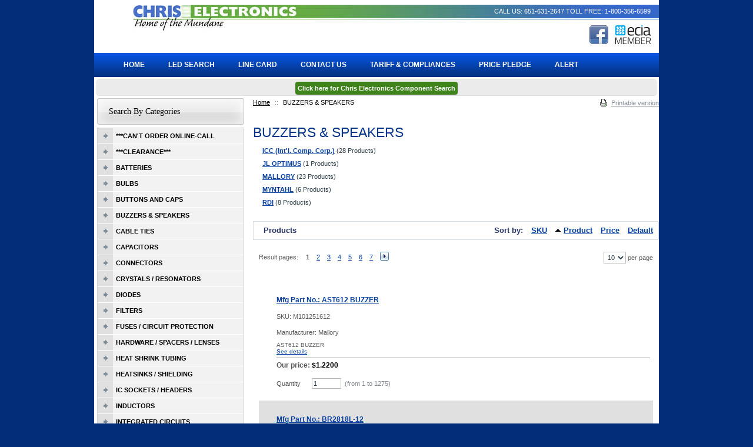

--- FILE ---
content_type: text/html; charset=iso-8859-1
request_url: https://store.chriselectronics.com/home.php?cat=428
body_size: 47382
content:
<?xml version="1.0" encoding="iso-8859-1"?>
<!DOCTYPE html PUBLIC "-//W3C//DTD XHTML 1.0 Transitional//EN" "http://www.w3.org/TR/xhtml1/DTD/xhtml1-transitional.dtd">

<html xmlns="http://www.w3.org/1999/xhtml">
<head>
  <title>Chris Electronics Distributors, Inc. :: BUZZERS &amp; SPEAKERS</title>
  <meta http-equiv="Content-Type" content="text/html; charset=iso-8859-1" />
  <meta http-equiv="X-UA-Compatible" content="IE=8" />
  <meta http-equiv="Content-Script-Type" content="text/javascript" />
  <meta http-equiv="Content-Style-Type" content="text/css" />
  <meta http-equiv="Content-Language" content="en" />
  
  



  

















  
















  






                    
                                
                                
                                
                                
                                
                                
                                
                                
                                
                                
                                
                                            
                                            
                                
                                
            

  
  
  <link rel="canonical" href="https://store.chriselectronics.com/home.php?cat=428&amp;page=1" />
<link rel="stylesheet" type="text/css" href="https://store.chriselectronics.com/var/cache/_ce9524c66db8debf910bd46d7fa98e0a.css" />
<script type="text/javascript" src="https://store.chriselectronics.com/var/cache/_a92f13ecc1ceda153a7d3b00c8da3804.js"></script></head>
<body>
<div id="page-container">
  <div id="page-container2">
    <div id="content-container">
      <div id="content-container2">

        <div id="center">
  <div id="center-main">
<!-- central space -->

    
                        


    <div class="menu-dialog menu-minicart empty">
  <div class="title-bar ">
    <img class="icon ajax-minicart-icon" src="/skin/common_files/images/spacer.gif" alt="" /><h2><span class="minicart">
<span class="empty"><strong>Cart is empty</strong></span>
</span></h2>
  </div>
  <div class="content">
    
<div class="cart-checkout-links">
</div>
  
  
  

  </div>
</div>                <table width="100%" cellpadding="0" cellspacing="0">
<tr>
  <td valign="top" align="left">
  <div id="location">
                        <a href="home.php" class="bread-crumb">Home</a>
                          <span>::</span>
                                <font class="bread-crumb last-bread-crumb">BUZZERS &amp; SPEAKERS</font>
                        </div>
  </td>
  <td width="130" valign="top" align="right">
    <div class="printable-bar">
    <a href="https://store.chriselectronics.com/home.php?printable=Y&amp;cat=428">Printable version</a>
  </div>
  </td>
</tr>
</table>
      
                            
      
      
      
            
                                     

<h1>BUZZERS &amp; SPEAKERS</h1>


  <img class="subcategory-image" src="/default_icon.gif" alt="BUZZERS &amp; SPEAKERS" />
  
  <div style="margin-left: 15px;">
    
          <table cellspacing="0" summary="Subcategories">

  <tr>
    <td>
      <ul class="subcategories">

                  <li class="highlight first">
            <a href="home.php?cat=429">ICC (Int&#039;l. Comp. Corp.)</a>
                                          (28 Products)
                                    </li>
                  <li>
            <a href="home.php?cat=550">JL OPTIMUS</a>
                                          (1 Products)
                                    </li>
                  <li class="highlight">
            <a href="home.php?cat=463">MALLORY</a>
                                          (23 Products)
                                    </li>
                  <li>
            <a href="home.php?cat=475">MYNTAHL</a>
                                          (6 Products)
                                    </li>
                  <li class="highlight last">
            <a href="home.php?cat=499">RDI</a>
                                          (8 Products)
                                    </li>
        
      </ul>
    </td>
  </tr>

</table>      </div>
  <div class="clearing"></div>




    <div class="dialog products-dialog dialog-category-products-list list-dialog">
      <div class="title">
      <h2>Products</h2>
              <div class="sort-box">
                      
  
        
  <div class="search-sort-bar no-print">
    <strong class="search-sort-title">Sort by:</strong>

    
      <span class="search-sort-cell">
                  <a href="home.php?cat=428&amp;&amp;sort=productcode&amp;sort_direction=0" title="Sort by: SKU" class="search-sort-link">SKU</a>
              </span>

    
      <span class="search-sort-cell">
                  <a href="home.php?cat=428&amp;&amp;sort=title&amp;sort_direction=1" title="Sort by: Product" class="search-sort-link up-direction">Product</a>
              </span>

    
      <span class="search-sort-cell">
                  <a href="home.php?cat=428&amp;&amp;sort=price&amp;sort_direction=0" title="Sort by: Price" class="search-sort-link">Price</a>
              </span>

    
      <span class="search-sort-cell">
                  <a href="home.php?cat=428&amp;&amp;sort=orderby&amp;sort_direction=0" title="Sort by: Default" class="search-sort-link">Default</a>
              </span>

    
  </div>

                  </div>
          </div>
    <div class="content">
    <ul class="simple-list-left width-100">
<li class="item-left">

  <div class="nav-pages">
    <!-- max_pages: 10 -->
    <span class="nav-pages-title">Result pages:</span>

    <span class="current-page right-delimiter" title="Current page: #1">1</span><a class="nav-page right-delimiter" href="home.php?cat=428&amp;sort=title&amp;sort_direction=0&amp;page=2" title="Page #2">2</a><a class="nav-page right-delimiter" href="home.php?cat=428&amp;sort=title&amp;sort_direction=0&amp;page=3" title="Page #3">3</a><a class="nav-page right-delimiter" href="home.php?cat=428&amp;sort=title&amp;sort_direction=0&amp;page=4" title="Page #4">4</a><a class="nav-page right-delimiter" href="home.php?cat=428&amp;sort=title&amp;sort_direction=0&amp;page=5" title="Page #5">5</a><a class="nav-page right-delimiter" href="home.php?cat=428&amp;sort=title&amp;sort_direction=0&amp;page=6" title="Page #6">6</a><a class="nav-page right-delimiter" href="home.php?cat=428&amp;sort=title&amp;sort_direction=0&amp;page=7" title="Page #7">7</a><a class="right-arrow" href="home.php?cat=428&amp;sort=title&amp;sort_direction=0&amp;page=2"><img src="/skin/common_files/images/spacer.gif" alt="Next page" /></a>

  </div>
</li>
<li class="item-right">
<span class="per-page-selector"><select onchange="javascript:window.location='https://store.chriselectronics.com/home.php?cat=428&amp;sort=title&amp;sort_direction=0&amp;objects_per_page=' + this.value;"><option value="" selected="selected"></option><option value="5">5</option><option value="10" selected="selected">10</option><option value="15">15</option><option value="20">20</option><option value="25">25</option><option value="30">30</option><option value="35">35</option><option value="40">40</option><option value="45">45</option><option value="50">50</option></select>&nbsp;per page</span></li>
</ul>
<div class="clearing"></div>
	    
      

  
  
  
    <div class="products products-list">
  
<script type="text/javascript">
//<![CDATA[
products_data[29404] = {};
//]]>
</script>

                    
    <div class="first item">
            <div class="image">
                                        </div>
	        <div class="details">

				<div class="sku">
									<a href="product.php?productid=29404&amp;cat=428&amp;page=1" class="product-title">Mfg Part No.: AST612 BUZZER</a>
																																</div>
		
                  <div class="sku">SKU: <span class="sku-value">M101251612</span></div>
        		
					<div class="sku">Manufacturer: Mallory</div>
				

		<div class="descr">AST612 BUZZER<br />
        <a href="product.php?productid=29404&amp;cat=428&amp;page=1" class="see-details">See details</a>
		</div>

                        <hr />
                                      
              
                <div class="price-row">
                                  <span class="price">Our price:</span> <span class="price-value"><span class="currency">$1.2200</span></span>
                  <span class="market-price"></span>
                                  </div>

                
									
<div id="wl-prices" style="display: none;">

    
  <table cellspacing="1" summary="Wholesale prices">

    <tr class="head-row">
      <th>Quantity</th>
      <th>Price</th>
    </tr>

    
  </table>

  <div style="display: none;">
    <strong>*Note:</strong>
  </div>

</div>				
                
              
              
            
                    
                                           <div class="buy-now">

<script type="text/javascript">
//<![CDATA[
products_data[29404].quantity = 1275;
products_data[29404].min_quantity = 1;
products_data[29404].order_units = 1;
//]]>
</script>

    
    <form name="orderform_29404_1769727243_" method="post" action="cart.php" onsubmit="javascript: return check_quantity(29404, '');">
      <input type="hidden" name="mode" value="add" />
      <input type="hidden" name="productid" value="29404" />
      <input type="hidden" name="cat" value="428" />
      <input type="hidden" name="page" value="" />
      <input type="hidden" name="is_featured_product" value="" />

      
  
  
    
      
        <div class="quantity">
          <span class="quantity-title">Quantity</span>

                      
            
              <input type="text" id="product_avail_29404" name="amount" maxlength="11" size="6" onchange="javascript: return check_quantity(29404, '');" value="1"/>

                            <span class="quantity-text">(from 1 to <span class="product-quantity-number">1275</span>)</span>
               
            
          
        </div>

      
    
    
      
        <div class="buttons-row">
          
  
    


  <button class="button main-button add-to-cart-button" type="submit" title="Buy Now">
  <span class="button-right"><span class="button-left">Buy Now</span></span>
  </button>

                  </div>
        <div class="clearing"></div>

      
    
    
  
      </form>
       </div>
                                              
      </div>

      <div class="clearing"></div>
    </div>

  
<script type="text/javascript">
//<![CDATA[
products_data[24177] = {};
//]]>
</script>

                    
    <div class="highlight item" style='background-color: #e0e0e0 !important;'>
            <div class="image">
                                        </div>
	        <div class="details">

				<div class="sku">
									<a href="product.php?productid=24177&amp;cat=428&amp;page=1" class="product-title">Mfg Part No.: BR2818L-12</a>
																																</div>
		
                  <div class="sku">SKU: <span class="sku-value">I101251030</span></div>
        		
					<div class="sku">Manufacturer: ICC</div>
				

		<div class="descr">BR2818L-12 12V  W/2 LEAD WIRES ROHS<br />
        <a href="product.php?productid=24177&amp;cat=428&amp;page=1" class="see-details">See details</a>
		</div>

                        <hr />
                                      
              
                <div class="price-row">
                                  <span class="price">Our price:</span> <span class="price-value"><span class="currency">$2.5500</span></span>
                  <span class="market-price"></span>
                                  </div>

                
									
<div id="wl-prices" style="display: none;">

    
  <table cellspacing="1" summary="Wholesale prices">

    <tr class="head-row">
      <th>Quantity</th>
      <th>Price</th>
    </tr>

    
  </table>

  <div style="display: none;">
    <strong>*Note:</strong>
  </div>

</div>				
                
              
              
            
                    
                                           <div class="buy-now">

<script type="text/javascript">
//<![CDATA[
products_data[24177].quantity = 0;
products_data[24177].min_quantity = 1;
products_data[24177].order_units = 1;
//]]>
</script>

    
    <form name="orderform_24177_1769727213_" method="post" action="cart.php" onsubmit="javascript: return check_quantity(24177, '');">
      <input type="hidden" name="mode" value="add" />
      <input type="hidden" name="productid" value="24177" />
      <input type="hidden" name="cat" value="428" />
      <input type="hidden" name="page" value="" />
      <input type="hidden" name="is_featured_product" value="" />

      
  
  
    
      
        <div class="quantity">
          <span class="quantity-title">Quantity</span>

          
            <span class="out-of-stock">Out of stock</span>

          
        </div>

      
    
    
    
  
      </form>
       </div>
                                              
      </div>

      <div class="clearing"></div>
    </div>

  
<script type="text/javascript">
//<![CDATA[
products_data[24175] = {};
//]]>
</script>

                    
    <div class="item">
            <div class="image">
                                        </div>
	        <div class="details">

				<div class="sku">
									<a href="product.php?productid=24175&amp;cat=428&amp;page=1" class="product-title">Mfg Part No.: BR2818L-24 24V</a>
																																</div>
		
                  <div class="sku">SKU: <span class="sku-value">I101251018</span></div>
        		
					<div class="sku">Manufacturer: ICC</div>
				

		<div class="descr">BR2818L-24 24V<br />
        <a href="product.php?productid=24175&amp;cat=428&amp;page=1" class="see-details">See details</a>
		</div>

                        <hr />
                                      
              
                <div class="price-row">
                                  <span class="price">Our price:</span> <span class="price-value"><span class="currency">$1.5810</span></span>
                  <span class="market-price"></span>
                                  </div>

                
									
<div id="wl-prices" style="display: none;">

    
  <table cellspacing="1" summary="Wholesale prices">

    <tr class="head-row">
      <th>Quantity</th>
      <th>Price</th>
    </tr>

    
  </table>

  <div style="display: none;">
    <strong>*Note:</strong>
  </div>

</div>				
                
              
              
            
                    
                                           <div class="buy-now">

<script type="text/javascript">
//<![CDATA[
products_data[24175].quantity = 0;
products_data[24175].min_quantity = 1;
products_data[24175].order_units = 1;
//]]>
</script>

    
    <form name="orderform_24175_1712613535_" method="post" action="cart.php" onsubmit="javascript: return check_quantity(24175, '');">
      <input type="hidden" name="mode" value="add" />
      <input type="hidden" name="productid" value="24175" />
      <input type="hidden" name="cat" value="428" />
      <input type="hidden" name="page" value="" />
      <input type="hidden" name="is_featured_product" value="" />

      
  
  
    
      
        <div class="quantity">
          <span class="quantity-title">Quantity</span>

          
            <span class="out-of-stock">Out of stock</span>

          
        </div>

      
    
    
    
  
      </form>
       </div>
                                              
      </div>

      <div class="clearing"></div>
    </div>

  
<script type="text/javascript">
//<![CDATA[
products_data[24194] = {};
//]]>
</script>

                    
    <div class="highlight item" style='background-color: #e0e0e0 !important;'>
            <div class="image">
                                        </div>
	        <div class="details">

				<div class="sku">
									<a href="product.php?productid=24194&amp;cat=428&amp;page=1" class="product-title">Mfg Part No.: BRP2207P-30</a>
																																</div>
		
                  <div class="sku">SKU: <span class="sku-value">I101252007</span></div>
        		
					<div class="sku">Manufacturer: ICC</div>
				

		<div class="descr">BRP2207P-30 100/BOX ROHS<br />
        <a href="product.php?productid=24194&amp;cat=428&amp;page=1" class="see-details">See details</a>
		</div>

                        <hr />
                                      
              
                <div class="price-row">
                                  <span class="price">Our price:</span> <span class="price-value"><span class="currency">$0.9000</span></span>
                  <span class="market-price"></span>
                                  </div>

                
									
<div id="wl-prices" style="display: none;">

    
  <table cellspacing="1" summary="Wholesale prices">

    <tr class="head-row">
      <th>Quantity</th>
      <th>Price</th>
    </tr>

    
  </table>

  <div style="display: none;">
    <strong>*Note:</strong>
  </div>

</div>				
                
              
              
            
                    
                                           <div class="buy-now">

<script type="text/javascript">
//<![CDATA[
products_data[24194].quantity = 95;
products_data[24194].min_quantity = 1;
products_data[24194].order_units = 1;
//]]>
</script>

    
    <form name="orderform_24194_1769727213_" method="post" action="cart.php" onsubmit="javascript: return check_quantity(24194, '');">
      <input type="hidden" name="mode" value="add" />
      <input type="hidden" name="productid" value="24194" />
      <input type="hidden" name="cat" value="428" />
      <input type="hidden" name="page" value="" />
      <input type="hidden" name="is_featured_product" value="" />

      
  
  
    
      
        <div class="quantity">
          <span class="quantity-title">Quantity</span>

                      
            
              <input type="text" id="product_avail_24194" name="amount" maxlength="11" size="6" onchange="javascript: return check_quantity(24194, '');" value="1"/>

                            <span class="quantity-text">(from 1 to <span class="product-quantity-number">95</span>)</span>
               
            
          
        </div>

      
    
    
      
        <div class="buttons-row">
          
  
    


  <button class="button main-button add-to-cart-button" type="submit" title="Buy Now">
  <span class="button-right"><span class="button-left">Buy Now</span></span>
  </button>

                  </div>
        <div class="clearing"></div>

      
    
    
  
      </form>
       </div>
                                              
      </div>

      <div class="clearing"></div>
    </div>

  
<script type="text/javascript">
//<![CDATA[
products_data[24167] = {};
//]]>
</script>

                    
    <div class="item">
            <div class="image">
                                        </div>
	        <div class="details">

				<div class="sku">
									<a href="product.php?productid=24167&amp;cat=428&amp;page=1" class="product-title">Mfg Part No.: BRP2211P-12-CS</a>
							</div>
		
                  <div class="sku">SKU: <span class="sku-value">I101251005</span></div>
        		
					<div class="sku">Manufacturer: ICC</div>
				

		<div class="descr">BRP2211P-12-CS COO:CHINA<br />
        <a href="product.php?productid=24167&amp;cat=428&amp;page=1" class="see-details">See details</a>
		</div>

                        <hr />
                                      
              
                <div class="price-row">
                                  <span class="price">Our price:</span> <span class="price-value"><span class="currency">$1.6100</span></span>
                  <span class="market-price"></span>
                                  </div>

                
									
<div id="wl-prices" style="display: none;">

    
  <table cellspacing="1" summary="Wholesale prices">

    <tr class="head-row">
      <th>Quantity</th>
      <th>Price</th>
    </tr>

    
  </table>

  <div style="display: none;">
    <strong>*Note:</strong>
  </div>

</div>				
                
              
              
            
                    
                                           <div class="buy-now">

<script type="text/javascript">
//<![CDATA[
products_data[24167].quantity = 23;
products_data[24167].min_quantity = 1;
products_data[24167].order_units = 1;
//]]>
</script>

    
    <form name="orderform_24167_1769727213_" method="post" action="cart.php" onsubmit="javascript: return check_quantity(24167, '');">
      <input type="hidden" name="mode" value="add" />
      <input type="hidden" name="productid" value="24167" />
      <input type="hidden" name="cat" value="428" />
      <input type="hidden" name="page" value="" />
      <input type="hidden" name="is_featured_product" value="" />

      
  
  
    
      
        <div class="quantity">
          <span class="quantity-title">Quantity</span>

                      
            
              <input type="text" id="product_avail_24167" name="amount" maxlength="11" size="6" onchange="javascript: return check_quantity(24167, '');" value="1"/>

                            <span class="quantity-text">(from 1 to <span class="product-quantity-number">23</span>)</span>
               
            
          
        </div>

      
    
    
      
        <div class="buttons-row">
          
  
    


  <button class="button main-button add-to-cart-button" type="submit" title="Buy Now">
  <span class="button-right"><span class="button-left">Buy Now</span></span>
  </button>

                  </div>
        <div class="clearing"></div>

      
    
    
  
      </form>
       </div>
                                              
      </div>

      <div class="clearing"></div>
    </div>

  
<script type="text/javascript">
//<![CDATA[
products_data[24201] = {};
//]]>
</script>

                    
    <div class="highlight item" style='background-color: #e0e0e0 !important;'>
            <div class="image">
                                        </div>
	        <div class="details">

				<div class="sku">
									<a href="product.php?productid=24201&amp;cat=428&amp;page=1" class="product-title">Mfg Part No.: BRP2411P-12-CFS</a>
																																</div>
		
                  <div class="sku">SKU: <span class="sku-value">I101259084</span></div>
        		
					<div class="sku">Manufacturer: ICC</div>
				

		<div class="descr">BRP2411P-12-CFS 100/PACK  ROHS<br />
        <a href="product.php?productid=24201&amp;cat=428&amp;page=1" class="see-details">See details</a>
		</div>

                        <hr />
                                      
              
                <div class="price-row">
                                  <span class="price">Our price:</span> <span class="price-value"><span class="currency">$2.0300</span></span>
                  <span class="market-price"></span>
                                  </div>

                
									
<div id="wl-prices" style="display: none;">

    
  <table cellspacing="1" summary="Wholesale prices">

    <tr class="head-row">
      <th>Quantity</th>
      <th>Price</th>
    </tr>

    
  </table>

  <div style="display: none;">
    <strong>*Note:</strong>
  </div>

</div>				
                
              
              
            
                    
                                           <div class="buy-now">

<script type="text/javascript">
//<![CDATA[
products_data[24201].quantity = 0;
products_data[24201].min_quantity = 1;
products_data[24201].order_units = 1;
//]]>
</script>

    
    <form name="orderform_24201_1769727213_" method="post" action="cart.php" onsubmit="javascript: return check_quantity(24201, '');">
      <input type="hidden" name="mode" value="add" />
      <input type="hidden" name="productid" value="24201" />
      <input type="hidden" name="cat" value="428" />
      <input type="hidden" name="page" value="" />
      <input type="hidden" name="is_featured_product" value="" />

      
  
  
    
      
        <div class="quantity">
          <span class="quantity-title">Quantity</span>

          
            <span class="out-of-stock">Out of stock</span>

          
        </div>

      
    
    
    
  
      </form>
       </div>
                                              
      </div>

      <div class="clearing"></div>
    </div>

  
<script type="text/javascript">
//<![CDATA[
products_data[24202] = {};
//]]>
</script>

                    
    <div class="item">
            <div class="image">
                                        </div>
	        <div class="details">

				<div class="sku">
									<a href="product.php?productid=24202&amp;cat=428&amp;page=1" class="product-title">Mfg Part No.: BRP3018P-12-C</a>
																																</div>
		
                  <div class="sku">SKU: <span class="sku-value">I101259101</span></div>
        		
					<div class="sku">Manufacturer: ICC</div>
				

		<div class="descr">BRP3018P-12-C 50/SLEEVE ROHS<br />
        <a href="product.php?productid=24202&amp;cat=428&amp;page=1" class="see-details">See details</a>
		</div>

                        <hr />
                                      
              
                <div class="price-row">
                                  <span class="price">Our price:</span> <span class="price-value"><span class="currency">$1.5300</span></span>
                  <span class="market-price"></span>
                                  </div>

                
									
<div id="wl-prices" style="display: none;">

    
  <table cellspacing="1" summary="Wholesale prices">

    <tr class="head-row">
      <th>Quantity</th>
      <th>Price</th>
    </tr>

    
  </table>

  <div style="display: none;">
    <strong>*Note:</strong>
  </div>

</div>				
                
              
              
            
                    
                                           <div class="buy-now">

<script type="text/javascript">
//<![CDATA[
products_data[24202].quantity = 82;
products_data[24202].min_quantity = 1;
products_data[24202].order_units = 1;
//]]>
</script>

    
    <form name="orderform_24202_1769727213_" method="post" action="cart.php" onsubmit="javascript: return check_quantity(24202, '');">
      <input type="hidden" name="mode" value="add" />
      <input type="hidden" name="productid" value="24202" />
      <input type="hidden" name="cat" value="428" />
      <input type="hidden" name="page" value="" />
      <input type="hidden" name="is_featured_product" value="" />

      
  
  
    
      
        <div class="quantity">
          <span class="quantity-title">Quantity</span>

                      
            
              <input type="text" id="product_avail_24202" name="amount" maxlength="11" size="6" onchange="javascript: return check_quantity(24202, '');" value="1"/>

                            <span class="quantity-text">(from 1 to <span class="product-quantity-number">82</span>)</span>
               
            
          
        </div>

      
    
    
      
        <div class="buttons-row">
          
  
    


  <button class="button main-button add-to-cart-button" type="submit" title="Buy Now">
  <span class="button-right"><span class="button-left">Buy Now</span></span>
  </button>

                  </div>
        <div class="clearing"></div>

      
    
    
  
      </form>
       </div>
                                              
      </div>

      <div class="clearing"></div>
    </div>

  
<script type="text/javascript">
//<![CDATA[
products_data[24197] = {};
//]]>
</script>

                    
    <div class="highlight item" style='background-color: #e0e0e0 !important;'>
            <div class="image">
                                        </div>
	        <div class="details">

				<div class="sku">
									<a href="product.php?productid=24197&amp;cat=428&amp;page=1" class="product-title">Mfg Part No.: BRP4016L-12-C</a>
																																</div>
		
                  <div class="sku">SKU: <span class="sku-value">I101254016</span></div>
        		
					<div class="sku">Manufacturer: ICC</div>
				

		<div class="descr">BRP4016L-12-C 36/TRAY ROHS<br />
        <a href="product.php?productid=24197&amp;cat=428&amp;page=1" class="see-details">See details</a>
		</div>

                        <hr />
                                      
              
                <div class="price-row">
                                  <span class="price">Our price:</span> <span class="price-value"><span class="currency">$2.1200</span></span>
                  <span class="market-price"></span>
                                  </div>

                
									
<div id="wl-prices" style="display: none;">

    
  <table cellspacing="1" summary="Wholesale prices">

    <tr class="head-row">
      <th>Quantity</th>
      <th>Price</th>
    </tr>

    
  </table>

  <div style="display: none;">
    <strong>*Note:</strong>
  </div>

</div>				
                
              
              
            
                    
                                           <div class="buy-now">

<script type="text/javascript">
//<![CDATA[
products_data[24197].quantity = 0;
products_data[24197].min_quantity = 1;
products_data[24197].order_units = 1;
//]]>
</script>

    
    <form name="orderform_24197_1769727213_" method="post" action="cart.php" onsubmit="javascript: return check_quantity(24197, '');">
      <input type="hidden" name="mode" value="add" />
      <input type="hidden" name="productid" value="24197" />
      <input type="hidden" name="cat" value="428" />
      <input type="hidden" name="page" value="" />
      <input type="hidden" name="is_featured_product" value="" />

      
  
  
    
      
        <div class="quantity">
          <span class="quantity-title">Quantity</span>

          
            <span class="out-of-stock">Out of stock</span>

          
        </div>

      
    
    
    
  
      </form>
       </div>
                                              
      </div>

      <div class="clearing"></div>
    </div>

  
<script type="text/javascript">
//<![CDATA[
products_data[24192] = {};
//]]>
</script>

                    
    <div class="item">
            <div class="image">
                                        </div>
	        <div class="details">

				<div class="sku">
									<a href="product.php?productid=24192&amp;cat=428&amp;page=1" class="product-title">Mfg Part No.: BRP4016P-30</a>
																																</div>
		
                  <div class="sku">SKU: <span class="sku-value">I101251695</span></div>
        		
					<div class="sku">Manufacturer: ICC</div>
				

		<div class="descr">BRP4016P-30 36/BOX ROHS<br />
        <a href="product.php?productid=24192&amp;cat=428&amp;page=1" class="see-details">See details</a>
		</div>

                        <hr />
                                      
              
                <div class="price-row">
                                  <span class="price">Our price:</span> <span class="price-value"><span class="currency">$0.9500</span></span>
                  <span class="market-price"></span>
                                  </div>

                
									
<div id="wl-prices" style="display: none;">

    
  <table cellspacing="1" summary="Wholesale prices">

    <tr class="head-row">
      <th>Quantity</th>
      <th>Price</th>
    </tr>

    
  </table>

  <div style="display: none;">
    <strong>*Note:</strong>
  </div>

</div>				
                
              
              
            
                    
                                           <div class="buy-now">

<script type="text/javascript">
//<![CDATA[
products_data[24192].quantity = 22;
products_data[24192].min_quantity = 1;
products_data[24192].order_units = 1;
//]]>
</script>

    
    <form name="orderform_24192_1769727213_" method="post" action="cart.php" onsubmit="javascript: return check_quantity(24192, '');">
      <input type="hidden" name="mode" value="add" />
      <input type="hidden" name="productid" value="24192" />
      <input type="hidden" name="cat" value="428" />
      <input type="hidden" name="page" value="" />
      <input type="hidden" name="is_featured_product" value="" />

      
  
  
    
      
        <div class="quantity">
          <span class="quantity-title">Quantity</span>

                      
            
              <input type="text" id="product_avail_24192" name="amount" maxlength="11" size="6" onchange="javascript: return check_quantity(24192, '');" value="1"/>

                            <span class="quantity-text">(from 1 to <span class="product-quantity-number">22</span>)</span>
               
            
          
        </div>

      
    
    
      
        <div class="buttons-row">
          
  
    


  <button class="button main-button add-to-cart-button" type="submit" title="Buy Now">
  <span class="button-right"><span class="button-left">Buy Now</span></span>
  </button>

                  </div>
        <div class="clearing"></div>

      
    
    
  
      </form>
       </div>
                                              
      </div>

      <div class="clearing"></div>
    </div>

  
<script type="text/javascript">
//<![CDATA[
products_data[24199] = {};
//]]>
</script>

                    
    <div class="highlight last item" style='background-color: #e0e0e0 !important;'>
            <div class="image">
                                        </div>
	        <div class="details">

				<div class="sku">
									<a href="product.php?productid=24199&amp;cat=428&amp;page=1" class="product-title">Mfg Part No.: BRT1206P-01</a>
																																</div>
		
                  <div class="sku">SKU: <span class="sku-value">I101256521</span></div>
        		
					<div class="sku">Manufacturer: ICC</div>
				

		<div class="descr">BRT1206P-01 100/TRAY ROHS<br />
        <a href="product.php?productid=24199&amp;cat=428&amp;page=1" class="see-details">See details</a>
		</div>

                        <hr />
                                      
              
                <div class="price-row">
                                  <span class="price">Our price:</span> <span class="price-value"><span class="currency">$0.4000</span></span>
                  <span class="market-price"></span>
                                  </div>

                
									
<div id="wl-prices" style="display: none;">

    
  <table cellspacing="1" summary="Wholesale prices">

    <tr class="head-row">
      <th>Quantity</th>
      <th>Price</th>
    </tr>

    
  </table>

  <div style="display: none;">
    <strong>*Note:</strong>
  </div>

</div>				
                
              
              
            
                    
                                           <div class="buy-now">

<script type="text/javascript">
//<![CDATA[
products_data[24199].quantity = 0;
products_data[24199].min_quantity = 1;
products_data[24199].order_units = 1;
//]]>
</script>

    
    <form name="orderform_24199_1769727213_" method="post" action="cart.php" onsubmit="javascript: return check_quantity(24199, '');">
      <input type="hidden" name="mode" value="add" />
      <input type="hidden" name="productid" value="24199" />
      <input type="hidden" name="cat" value="428" />
      <input type="hidden" name="page" value="" />
      <input type="hidden" name="is_featured_product" value="" />

      
  
  
    
      
        <div class="quantity">
          <span class="quantity-title">Quantity</span>

          
            <span class="out-of-stock">Out of stock</span>

          
        </div>

      
    
    
    
  
      </form>
       </div>
                                              
      </div>

      <div class="clearing"></div>
    </div>

  
</div>
  
  

    <ul class="simple-list-left width-100">
<li class="item-left">

  <div class="nav-pages">
    <!-- max_pages: 10 -->
    <span class="nav-pages-title">Result pages:</span>

    <span class="current-page right-delimiter" title="Current page: #1">1</span><a class="nav-page right-delimiter" href="home.php?cat=428&amp;sort=title&amp;sort_direction=0&amp;page=2" title="Page #2">2</a><a class="nav-page right-delimiter" href="home.php?cat=428&amp;sort=title&amp;sort_direction=0&amp;page=3" title="Page #3">3</a><a class="nav-page right-delimiter" href="home.php?cat=428&amp;sort=title&amp;sort_direction=0&amp;page=4" title="Page #4">4</a><a class="nav-page right-delimiter" href="home.php?cat=428&amp;sort=title&amp;sort_direction=0&amp;page=5" title="Page #5">5</a><a class="nav-page right-delimiter" href="home.php?cat=428&amp;sort=title&amp;sort_direction=0&amp;page=6" title="Page #6">6</a><a class="nav-page right-delimiter" href="home.php?cat=428&amp;sort=title&amp;sort_direction=0&amp;page=7" title="Page #7">7</a><a class="right-arrow" href="home.php?cat=428&amp;sort=title&amp;sort_direction=0&amp;page=2"><img src="/skin/common_files/images/spacer.gif" alt="Next page" /></a>

  </div>
</li>
<li class="item-right">
<span class="per-page-selector"><select onchange="javascript:window.location='https://store.chriselectronics.com/home.php?cat=428&amp;sort=title&amp;sort_direction=0&amp;objects_per_page=' + this.value;"><option value="" selected="selected"></option><option value="5">5</option><option value="10" selected="selected">10</option><option value="15">15</option><option value="20">20</option><option value="25">25</option><option value="30">30</option><option value="35">35</option><option value="40">40</option><option value="45">45</option><option value="50">50</option></select>&nbsp;per page</span></li>
</ul>
<div class="clearing"></div>
  </div>
</div>


        
<!-- /central space -->

  </div><!-- /center -->
</div><!-- /center-main -->

<div id="left-bar">
             <div class="menu-dialog menu-auth">
  <div class="title-bar ">
    <img class="icon ajax-minicart-icon" src="/skin/common_files/images/spacer.gif" alt="" /><h2>Login</h2>
  </div>
  <div class="content">
    
<div class="login-text item">

  
  <ul>
    <li><a href="https://store.chriselectronics.com/login.php" title="Sign in"  onclick="javascript: return !popupOpen('login.php');">Sign in</a></li>
    <li><a href="register.php" title="Register">Register</a></li>
    <li><a href="help.php?section=Password_Recovery" title="Forgot password?">Forgot password?</a></li>
  </ul>


</div>


  </div>
</div><div class="menu-dialog menu-categories-list">
  <div class="title-bar ">
    <img class="icon ajax-minicart-icon" src="/skin/common_files/images/spacer.gif" alt="" /><h2>Search By Categories</h2>
  </div>
  <div class="content">
    

  <ul>
          <li class="highlight first"><a href="home.php?cat=568" title="***CAN&#039;T ORDER ONLINE-CALL">***CAN'T ORDER ONLINE-CALL</a></li>
          <li><a href="home.php?cat=559" title="***CLEARANCE***">***CLEARANCE***</a></li>
          <li class="highlight"><a href="home.php?cat=523" title="BATTERIES">BATTERIES</a></li>
          <li><a href="home.php?cat=403" title="BULBS">BULBS</a></li>
          <li class="highlight"><a href="home.php?cat=452" title="BUTTONS AND CAPS">BUTTONS AND CAPS</a></li>
          <li><a href="home.php?cat=428" title="BUZZERS &amp; SPEAKERS">BUZZERS &amp; SPEAKERS</a></li>
          <li class="highlight"><a href="home.php?cat=253" title="CABLE TIES">CABLE TIES</a></li>
          <li><a href="home.php?cat=380" title="CAPACITORS">CAPACITORS</a></li>
          <li class="highlight"><a href="home.php?cat=394" title="CONNECTORS">CONNECTORS</a></li>
          <li><a href="home.php?cat=412" title="CRYSTALS / RESONATORS">CRYSTALS / RESONATORS</a></li>
          <li class="highlight"><a href="home.php?cat=446" title="DIODES">DIODES</a></li>
          <li><a href="home.php?cat=417" title="FILTERS">FILTERS</a></li>
          <li class="highlight"><a href="home.php?cat=430" title="FUSES / CIRCUIT PROTECTION">FUSES / CIRCUIT PROTECTION</a></li>
          <li><a href="home.php?cat=440" title="HARDWARE / SPACERS / LENSES">HARDWARE / SPACERS / LENSES</a></li>
          <li class="highlight"><a href="home.php?cat=413" title="HEAT SHRINK TUBING">HEAT SHRINK TUBING</a></li>
          <li><a href="home.php?cat=489" title="HEATSINKS / SHIELDING">HEATSINKS / SHIELDING</a></li>
          <li class="highlight"><a href="home.php?cat=459" title="IC SOCKETS / HEADERS">IC SOCKETS / HEADERS</a></li>
          <li><a href="home.php?cat=410" title="INDUCTORS">INDUCTORS</a></li>
          <li class="highlight"><a href="home.php?cat=504" title="INTEGRATED CIRCUITS">INTEGRATED CIRCUITS</a></li>
          <li><a href="home.php?cat=510" title="LCD DISPLAYS">LCD DISPLAYS</a></li>
          <li class="highlight"><a href="home.php?cat=249" title="LEDs (Light-Emitting Diodes)">LEDs (Light-Emitting Diodes)</a></li>
          <li><a href="home.php?cat=530" title="LIGHT PIPES">LIGHT PIPES</a></li>
          <li class="highlight"><a href="home.php?cat=521" title="MAGNETICS / TRANSFORMERS">MAGNETICS / TRANSFORMERS</a></li>
          <li><a href="home.php?cat=437" title="NETWORK DEVICES">NETWORK DEVICES</a></li>
          <li class="highlight"><a href="home.php?cat=565" title="OPTOELECTRONICS (Xvive)">OPTOELECTRONICS (Xvive)</a></li>
          <li><a href="home.php?cat=251" title="OPTOELECTRONICS (Excelitas)">OPTOELECTRONICS (Excelitas)</a></li>
          <li class="highlight"><a href="home.php?cat=566" title="OPTOELECTRONICS (Lida)">OPTOELECTRONICS (Lida)</a></li>
          <li><a href="home.php?cat=502" title="POTENTIOMETERS">POTENTIOMETERS</a></li>
          <li class="highlight"><a href="home.php?cat=468" title="POWER SUPPLIES">POWER SUPPLIES</a></li>
          <li><a href="home.php?cat=250" title="RELAYS">RELAYS</a></li>
          <li class="highlight"><a href="home.php?cat=406" title="RESISTORS">RESISTORS</a></li>
          <li><a href="home.php?cat=567" title="SAFETY/PANEL INDICATORS">SAFETY/PANEL INDICATORS</a></li>
          <li class="highlight"><a href="home.php?cat=349" title="SWITCHES">SWITCHES</a></li>
          <li><a href="home.php?cat=399" title="TERMINAL BLOCKS">TERMINAL BLOCKS</a></li>
          <li class="highlight"><a href="home.php?cat=481" title="THERMISTORS">THERMISTORS</a></li>
          <li><a href="home.php?cat=478" title="TRANSISTORS">TRANSISTORS</a></li>
          <li class="highlight"><a href="home.php?cat=421" title="VARISTORS">VARISTORS</a></li>
          <li><a href="home.php?cat=258" title="WIRE">WIRE</a></li>
          <li class="highlight last"><a href="home.php?cat=552" title="MORE COMPONENTS">MORE COMPONENTS</a></li>
      </ul>

  


  </div>
</div>


    






<div class="menu-dialog menu-help">
  <div class="title-bar ">
    <img class="icon ajax-minicart-icon" src="/skin/common_files/images/spacer.gif" alt="" /><h2>Help</h2>
  </div>
  <div class="content">
    
  <ul>
    <li><a href="help.php?section=contactus&amp;mode=update">Contact Us</a></li>
                  <li><a href="pages.php?pageid=4">Privacy statement</a></li>
            </ul>


  </div>
</div></div>

      </div>
    </div>

    <div class="clearing">&nbsp;</div>

    <div id="header">
      <div class="line0">

  <div class="logo">
    <a href="https://store.chriselectronics.com/home.php"><img src="/skin/common_files/images/logo.png" alt="" /></a>
  </div>

  <div class="line1">
    <div class="phones">

      <span class="first">CALL US: 651-631-2647</span>
  
      <span class="last">TOLL FREE: 1-800-356-6599</span>
  
</div>
       <br>
   <p style="padding-top: 20px; padding-right: 10px;" align="right"><a href="https://www.facebook.com/ChrisElectronics" target="_blank"><img src="/skin/common_files/images/facebook.png" border="0"></a> &nbsp; <a href="https://www.eciaauthorized.com/en" target="_blank"><img src="/skin/common_files/images/ECIA_Small.jpg" border="0"></a></p>
  </div>



  <div class="line3">
      <div class="tabs">
    <ul>

                    <li class="highlight first"><a href="home.php">Home</a></li>
              <li><a href="home.php?cat=249">LED Search</a></li>
              <li class="highlight"><a href="manufacturers.php">Line Card</a></li>
              <li><a href="help.php?section=contactus&amp;mode=update">Contact Us</a></li>
              <li class="highlight"><a href="pages.php?pageid=2">Tariff & Compliances</a></li>
              <li><a href="pages.php?pageid=9">Price Pledge</a></li>
              <li class="highlight last"><a href="http://store.chriselectronics.com/pages.php?pageid=11">ALERT</a></li>
      
    </ul>
  </div>
  </div>

  <div class="header_search">
      <div class="valign-middle">
        	<a href="search.php" class="header_search">Click here for Chris Electronics Component Search</a>
        
    <form method="post" action="search.php" name="productsearchform">

      <input type="hidden" name="simple_search" value="Y" />
      <input type="hidden" name="mode" value="search" />
      <input type="hidden" name="posted_data[by_title]" value="Y" />
      <input type="hidden" name="posted_data[by_descr]" value="Y" />
      <input type="hidden" name="posted_data[by_sku]" value="Y" />
      <input type="hidden" name="posted_data[search_in_subcategories]" value="Y" />
      <input type="hidden" name="posted_data[including]" value="all" />

      <input type="text" name="posted_data[substring]" class="text default-value" value="Search" /><input type="submit" value="Search" />

    </form>

  </div>  </div>
</div>

<noscript>
  <div class="noscript-warning">
    <div class="content">This site requires JavaScript to function properly.<br />Please enable JavaScript in your web browser.</div>
  </div>
</noscript>    </div>

<div style="clear: both;"></div>

    <div id="footer">

      
      <div style="clear: both;"></div>
<div class="feature_brands">
      <object classid="clsid:D27CDB6E-AE6D-11cf-96B8-444553540000" codebase="http://download.macromedia.com/pub/shockwave/cabs/flash/swflash.cab#version=7,0,19,0" width="810" height="47">
        <param name="movie" value="/skin/common_files/images/footer_banner_07.swf" />
        <param name="quality" value="high" />
        <embed src="/skin/common_files/images/footer_banner_07.swf" quality="high" pluginspage="http://www.macromedia.com/go/getflashplayer" type="application/x-shockwave-flash" width="810" height="47"></embed>
    </object>
</div>

    </div>

    
          

<script type="text/javascript">
//<![CDATA[[CDATA[
  (function(i,s,o,g,r,a,m){
	i['GoogleAnalyticsObject']=r;
	i[r]=i[r]||function(){
		(i[r].q=i[r].q||[]).push(arguments)},i[r].l=1*new Date();
		a=s.createElement(o), m=s.getElementsByTagName(o)[0];
		a.async=1;a.src=g;m.parentNode.insertBefore(a,m)
  })(window,document,'script','//www.google-analytics.com/analytics.js','ga');
 
  ga('create', 'UA-43034028-2', 'auto');
  ga('send', 'pageview');
//]]>
</script>


    
  </div>
</div>
<script type="text/javascript" src="https://store.chriselectronics.com/var/cache/_9083c26beca515480e2d36a8d663481c.js"></script>

</body>
</html>

--- FILE ---
content_type: text/javascript
request_url: https://store.chriselectronics.com/var/cache/_9083c26beca515480e2d36a8d663481c.js
body_size: 21974
content:
var lbl_error = 'Error';
var txt_minicart_total_note = 'Order subtotal does not cover discounts and extra costs like shipping charges, etc. The final cost of the order will be calculated at the checkout page.';
var lbl_rated = 'Rated!';
var lbl_error = 'Error';
var lbl_cancel_vote = 'Already rated';
/* vim: set ts=2 sw=2 sts=2 et: */
/**
 * Ajax minicart widget
 * 
 * @category   X-Cart
 * @package    X-Cart
 * @subpackage JS Library
 * @author     Ruslan R. Fazlyev <rrf@x-cart.com> 
 * @version    $Id: ajax.minicart.js,v 1.2 2010/05/27 13:43:06 igoryan Exp $
 * @link       http://www.x-cart.com/
 * @see        ____file_see____
 */

// Facntory
ajax.widgets.minicart = function(elm) {
  if (!elm) {
    elm = $('.menu-minicart');

  } else {
    elm = $(elm);
  }

  elm.each(
    function() {
      if (!this.minicartWidget)
        new ajax.widgets.minicart.obj(this);
    }
  );

  return true;
}

// Class
ajax.widgets.minicart.obj = function(elm) {
  this.elm = $(elm);

  elm.minicartWidget = this;

  this.msie6 = $.browser.msie && parseInt($.browser.version) < 7;

  var s = this;

  $(ajax.messages).bind(
    'cartChanged',
    function(e, data) {
      return s._add2cartListener(data);
    }
  );

  this._minicartReposition = function(e) {
    return s.minicartReposition(e);
  }

  this._callbackMB = function(e) {
    s.click2Minicart = true;
    return s.minicartVisible ? s.hideMinicart() : s.showMinicart();
  }

  this._callbackUM = function(responseText, textStatus, XMLHttpRequest) {
    return s._callbackUpdateMinicart(responseText, textStatus, XMLHttpRequest);
  }

  this._deleteItem = function(e) {
    return !s.deleteItem(this, e);
  }

  this._updateCart = function(e) {
    return !s.updateCart(this, e);
  }

  this._clearCart = function() {
    return !s.clearCart();
  }

  this._showCheckoutPopup = function(e) {
    return s.checkoutPopupVisible ? !s.hideCheckoutPopup(this, e) : !s.showCheckoutPopup(this, e);
  }

  if (this.elm.hasClass('ajax-minicart')) {
    this._constructMinicartButton();
  }

  $('body').click(
    function() {
      if (!s.click2Minicart)
        s.hideMinicart();

      s.click2Minicart = false;
    }
  );

}

// Options
ajax.widgets.minicart.obj.prototype.errorTTL = 3000;
ajax.widgets.minicart.obj.prototype.minicartBorder = 0;

// Properties
ajax.widgets.minicart.obj.prototype.elm = false;
ajax.widgets.minicart.obj.prototype.minicart = false;
ajax.widgets.minicart.obj.prototype.minicartButton = false;

ajax.widgets.minicart.obj.prototype.minicartState = false;
ajax.widgets.minicart.obj.prototype.minicartVisible = false;
ajax.widgets.minicart.obj.prototype.minicartChanged = false;
ajax.widgets.minicart.obj.prototype.checkoutPopupVisible = false;

// Widget :: check widget status
ajax.widgets.minicart.obj.prototype.isReady = function() {
  return this.minicart.length > 0 && this.checkElement();
}

// Widget :: check element
ajax.widgets.minicart.obj.prototype.checkElement = function(elm) {
  if (!elm)
    elm = this.elm;

  return elm && elm.hasClass('menu-minicart');
}

// Widget :: update cart total block
ajax.widgets.minicart.obj.prototype.updateTotal = function() {
  return this.checkElement() && ajax.core.loadBlock($('div.minicart, span.minicart', this.elm), 'minicart_total');
}

// Widget :: update cart/checkout links block
ajax.widgets.minicart.obj.prototype.updateCartLinks = function() {
  return this.checkElement() && ajax.core.loadBlock($('div.cart-checkout-links', this.elm), 'minicart_links');
}

// Widget :: update minicart block
ajax.widgets.minicart.obj.prototype.updateMinicart = function() {
  if (!this.isReady())
    return false;

  this._markMinicartBoxAsLoaded();

  return ajax.core.loadBlock(this.minicart, 'minicart', {}, this._callbackUM);
}

// Widget :: show minicart
ajax.widgets.minicart.obj.prototype.showMinicart = function() {
  this._constructMinicartBox();

  if (this.minicartVisible)
    return false;

  this.minicartButton.addClass('minicart-button-show');

  if (this.minicartState == 1 || this.minicartChanged) {
    this._markMinicartBoxAsLoaded();
    this.updateMinicart();
  }

  if (this._iframe) {
    this._iframe.show();
  }

  this.minicart.show();

  this.minicartVisible = true;

  this.minicartReposition();

  return true;
}

// Widget :: hide minicart
ajax.widgets.minicart.obj.prototype.hideMinicart = function() {
  if (!this.minicart || !this.minicartVisible)
    return false;

  this.minicartButton.removeClass('minicart-button-show');

  if (this.checkoutPopupVisible)
    this.hideCheckoutPopup();

  this.minicart.hide();

  if (this._iframe) {
    this._iframe.hide();
  }

  this.minicartVisible = false;

  return true;
}

// Widget :: minicart reposition
ajax.widgets.minicart.obj.prototype.minicartReposition = function() {
  if (!this.isReady() || !this.minicartVisible)
    return false;

  if (this.elm.parents().filter('#left-bar').length > 0 ||  this.elm.hasClass('left-dir-minicart')) {
    var l = $('.ajax-minicart-icon', this.elm).position().left;
    var ml = $('.ajax-minicart-icon', this.elm).css('margin-left');
    if (ml) {
      ml = parseInt(ml);
      if (isNaN(ml))
        ml = 0;
    }
    l += ml;

    this.minicart.css('left', l - this.minicartBorder);

  } else if (this.elm.parents().filter('#right-bar').length > 0 || this.elm.hasClass('right-dir-minicart')) {
    var rb = $('.ajax-minicart-icon', this.elm).width() + $('.ajax-minicart-icon', this.elm).position().left;
    var ml = $('.ajax-minicart-icon', this.elm).css('margin-left');
    if (ml) {
      ml = parseInt(ml);
      if (isNaN(ml))
        ml = 0;
    }
    rb += ml;

    var pw = $('.ajax-minicart-icon', this.elm).parents().eq(0).width();

    this.minicart.css('right', pw - rb - this.minicartBorder);
  }

  this._iframeReposition();

  return true;
}

// Widget :: delete cart item
ajax.widgets.minicart.obj.prototype.deleteItem = function(item, e) {
  if (!this.isReady() || !item || !item.href)
    return false;

  this._markMinicartBoxAsLoaded();

  return ajax.query.add({ url: item.href }) !== false;
}

// Widget :: update cart
ajax.widgets.minicart.obj.prototype.updateCart = function(item, e) {
  if (!this.isReady() || !item || !item.form)
    return false;

  this._markMinicartBoxAsLoaded();

  return ajax.query.add(
    {
      type: 'POST',
      url: xcart_web_dir + '/cart.php',
      data: $(item.form).serialize()
    }
  ) !== false;
}

// Widget :: clear cart
ajax.widgets.minicart.obj.prototype.clearCart = function() {
  if (!this.isReady())
    return false;

  this._markMinicartBoxAsLoaded();

  return ajax.query.add({ url: xcart_web_dir + '/cart.php?mode=clear_cart' }) !== false;
}

// Widget :: show checkout popup
ajax.widgets.minicart.obj.prototype.showCheckoutPopup = function(item, e) {
  var p = $('.checkout-popup-link .buttons-box', this.minicart);
  if (this.checkoutPopupVisible || p.length == 0)
    return false;

  $('.checkout-popup-link', this.minicart).children('a').addClass('show');

  if (this._iframe_checkout)
    this._iframe_checkout.show();

  p.show();

  this.checkoutPopupVisible = true;

  return true;
}

// Widget :: hide checkout popup
ajax.widgets.minicart.obj.prototype.hideCheckoutPopup = function(item, e) {
  var p = $('.checkout-popup-link .buttons-box', this.minicart);
  if (!this.checkoutPopupVisible || p.length == 0)
    return false;

  $('.checkout-popup-link', this.minicart).children('a').removeClass('show');
  p.hide();

  if (this._iframe_checkout)
    this._iframe_checkout.hide();

  this.checkoutPopupVisible = false;

  return true;
}


/* Private */

// Widget :: add2cart message listener
ajax.widgets.minicart.obj.prototype._add2cartListener = function(data) {
  if (data.status == 1) {
    this._constructMinicartButton();
    this.updateTotal();
    this.updateCartLinks();

    if (data.isEmpty) {

      // Cart is empty
      this._cartIsEmpty();

    } else if (this.minicart && this.minicartVisible) {

      // Update minicart
      this._constructMinicartBox();
      this.updateMinicart();

    } else {

      // Save cart changed status
      this.minicartChanged = true;
    }
  }

  return true;
}

// Widget :: empty is cart
ajax.widgets.minicart.obj.prototype._cartIsEmpty = function() {
  this.hideMinicart();
  this._destructMinicartButton();

  $('.ajax-minicart-icon', this.elm).eq(0)
    .removeClass('full').addClass('empty')
    .parents('.full').removeClass('full').addClass('empty');

  ajax.core.trigger('cartCleaned');

  return true;
}

// Widget :: construct minicart box
ajax.widgets.minicart.obj.prototype._constructMinicartBox = function() {
  if (this.minicart)
    return false;

  var p = $('.ajax-minicart-icon', this.elm).get(0).parentNode;

  if (this.msie6) {
    this._iframe = document.createElement('IFRAME');
    this._iframe.className = 'minicart-bg';
    this._iframe = $(p.appendChild(this._iframe));

    this._iframe_checkout = document.createElement('IFRAME');
    this._iframe_checkout.className = 'minicart-checkout-bg';
    this._iframe_checkout = $(p.appendChild(this._iframe_checkout));
  }

  this.minicart = $(p.appendChild(document.createElement('DIV')));
  this.minicart.addClass('minicart-box');

  $(window).resize(this._minicartReposition);

  var s = this;
  this.minicart.click(
    function(e) {
      if (!s.click2CheckoutPopup)
        s.hideCheckoutPopup();

      s.click2CheckoutPopup = false;
      s.click2Minicart = true;
      s.showMinicart();
      return true;
    }
  );

  this.minicartState = 1;
  this.minicartVisible = false;

  return true;
}

// Widget :: mark minicart box as loaded
ajax.widgets.minicart.obj.prototype._markMinicartBoxAsLoaded = function() {
  if (this.minicart.hasClass('wait'))
    return false;

  var block = document.createElement('DIV');
  block.className = 'progress';

  this.minicart.empty().addClass('wait').append(block);

  this._iframeReposition();

  return true;
}

// Widget :: unmark minicart box as loaded
ajax.widgets.minicart.obj.prototype._unmarkMinicartBoxAsLoaded = function() {
  this.minicart.removeClass('wait').children('.progress').remove();

  this._iframeReposition();

  return true;
}

// Widget :: prepare minicart box
ajax.widgets.minicart.obj.prototype._prepareMinicart = function() {
  var s = this;

  $('.delete', this.minicart).click(this._deleteItem);

  $('.update-cart', this.minicart).click(this._updateCart);

  if ($('.clear-cart a', this.minicart).length > 0) {
    $('.clear-cart', this.minicart).click(
      function() {
        return false;
      }
    );
    $('.clear-cart a', this.minicart).click(this._clearCart);

  } else {
    $('.clear-cart', this.minicart).click(this._clearCart);
  }

  if ($('.checkout-popup-link .buttons-box', this.minicart).length > 0) {
    $('.checkout-popup-link a.link', this.minicart).click(this._showCheckoutPopup);
    $('.checkout-popup-link .buttons-box', this.minicart).click(
      function() {
        s.click2CheckoutPopup = true;
      }
    );
  }

  return true;
}

// Widget :: display error message
ajax.widgets.minicart.obj.prototype._displayMinicartError = function() {
  this.minicart.empty().html(lbl_error).addClass('error');

  return true;
}

// Widget :: construct minicart button
ajax.widgets.minicart.obj.prototype._constructMinicartButton = function() {
  if (this.minicartButton)
    return false;

  this.minicartButton = $('.ajax-minicart-icon', this.elm);
  if (this.minicartButton.length == 0)
    return false;

  this.elm.addClass('ajax-minicart');

  this.minicartButton
    .addClass('minicart-button')
    .click(this._callbackMB);

  return true;  
}

// Widget :: destruct minicart button
ajax.widgets.minicart.obj.prototype._destructMinicartButton = function() {
  if (!this.minicartButton)
    return false;

  this.elm.removeClass('ajax-minicart full-mini-cart');

  this.minicartButton
    .removeClass('minicart-button')
    .unbind('click', this._callbackMB);

  this.minicartButton = false;

  return true;
}

// Widget :: update minicart listener
ajax.widgets.minicart.obj.prototype._callbackUpdateMinicart = function(responseText, textStatus, XMLHttpRequest) {
  this._unmarkMinicartBoxAsLoaded();

  if (this.minicartState == 1) {

    // Minicart exists as empty box
    if (XMLHttpRequest.status == 200) {
      this.minicartState = 2;

    } else {
      this._displayMinicartError();
      var s = this;
      setTimeout(
        function() {
          s.hideMinicart();
          s._destructMinicartButton();
        },
        this.errorTTL
      );
    }
  }

  if (XMLHttpRequest.status == 200) {

    // Display new content
    this.minicartChanged = false;
    this._prepareMinicart();

  } else if (XMLHttpRequest.getResponseHeader('X-Request-Error-Code') == 1) {

    // Cart is empty
    this._cartIsEmpty();

  } else {

    // Error
    this._displayMinicartError();
    var s = this;
    setTimeout(
      function() {
        s.hideMinicart();
        s._destructMinicartButton();
      },
      this.errorTTL
    );
  }

  return true;
}

// Widget :: iframe reposition
ajax.widgets.minicart.obj.prototype._iframeReposition = function() {
  if (!this._iframe)
    return false;

  var pos = this.minicart.position();
  this._iframe
    .css({ top: pos.top + 'px', left: pos.left + 'px' })
    .width(this.minicart.width())
    .height(this.minicart.height());

  var box = $('.checkout-popup-link .buttons-box', this.minicart);
  if (box.length > 0) {
    pos = box.position();
    this._iframe_checkout
      .css({ top: pos.top + 'px', left: pos.left + 'px' })
      .width(box.width())
      .height(box.height());
  }

  return true;
}

// onload handler
$(ajax).bind(
  'load',
  function() {
    return ajax.widgets.minicart();
  }
);
/* vim: set ts=2 sw=2 sts=2 et: */
/**
 * Rating bar widget
 * 
 * @category   X-Cart
 * @package    X-Cart
 * @subpackage JS Library
 * @author     Ruslan R. Fazlyev <rrf@x-cart.com> 
 * @version    $Id: ajax.rating.js,v 1.2.2.1 2010/11/22 10:27:34 aim Exp $
 * @link       http://www.x-cart.com/
 * @see        ____file_see____
 */

ajax.widgets.rating = function(elm) {
  if (!elm) {
    elm = $('.creviews-rating-box');

  } else {
    elm = $(elm);
  }

  elm.each(
    function() {
      if (!this.ratingWidget)
        new ajax.widgets.rating.obj(this);
    }
  );

  return true;
}

ajax.widgets.rating.obj = function(elm) {
  this.elm = elm;
  this.elm$ = $(elm);

  elm.ratingWidget = this;

  var s = this;

  this._rate = function() {
    return !s.rate(this);
  }

  this._callbackUB = function(responseText, textStatus, XMLHttpRequest) {
    return s._callbackUpdateBar(responseText, textStatus, XMLHttpRequest);
  }

  this._callbackR = function(state, a, b, c, d) {
    return s._callbackRate(state, a, b, c, d);
  }

  this._prepareWidget();

  this.state = 1;
}

// Options
ajax.widgets.rating.obj.prototype.ttl = 3000;

// Property
ajax.widgets.rating.obj.prototype.elm = false;

ajax.widgets.rating.obj.prototype.productid = false;

ajax.widgets.rating.obj.prototype.state = false;
ajax.widgets.rating.obj.prototype.isRated = false;

// Widget :: check widget status
ajax.widgets.rating.obj.prototype.isReady = function() {
  return this.productid;
}

// Widget :: do rate
ajax.widgets.rating.obj.prototype.rate = function(item) {
  if (!item || !this.isReady() || this.isRated)
    return false;

  this.changeState(2);

  var s = this;
  return ajax.query.add(
    {
      type: 'POST',
      data: '',
      url: $(item).attr('href'),
      success: function(a, b, c, d) {
        return s._callbackR(true, a, b, c, d);
      },
      error: function(a, b, c, d) {
        return s._callbackR(false, a, b, c, d);
      }
    }
  ) !== false;
}

// Widget :: update bar
ajax.widgets.rating.obj.prototype.updateBar = function() {
  if (!this.isReady())
    return false;

  if (this.state == 1)
    this.changeState(2);

  if (typeof(window.creviews_hover_loaded) && creviews_hover_loaded)
    creviews_hover_loaded = false;

  var data = {
    productid: this.productid
  };
  if (this.pconf)
    data.pconf = this.pconf;

  return ajax.core.loadBlock(this.elm$, 'rating_bar', data, this._callbackUB);
}

// Widget :: changes widget state
//  1 - idle
//  2 - wait
//  3 - success rated
//  4 - error
//  5 - cancel rate: already rated
ajax.widgets.rating.obj.prototype.changeState = function(state, msg) {
  if (this.state == state)
    return true;

  var res = false;

  switch (this.state) {
    case 2:
      res = this._cleanWaitState();
      break;

    case 3:
      res = this._cleanRatedState();
      break;

    case 4:
      res = this._cleanErrorState();
      break;

    case 5:
      res = this._cleanCancelState();
      break;

    default:
      res = this._cleanIdleState();
  }

  if (!res)
    return false;

  this.state = state;
  var o = this;

  switch (state) {
    case 2:
      res = this._doWaitState();
      break;

    case 3:
      res = this._doRatedState();
      break;

    case 4:
      res = this._doErrorState();
      setTimeout(
        function() {
          return o.changeState(1);
        },
        this.ttl
      );
      break;

    case 5:
      res = this._doCancelState();
      break;

    default:
      res = this._doIdleState();
  }

  return res;
}

/* Private */

// Widget :: prepare widget
ajax.widgets.rating.obj.prototype._prepareWidget = function() {

  // Check stars
  var links = $('.creviews-vote-bar a', this.elm$);
  if (links.length == 0)
    return false;

  // Detect productid
  var m = links.get(0).href.match(/productid=(\d+)/)
  if (!m)
    return false;

  this.productid = parseInt(m[1]);
  if (isNaN(this.productid) || this.productid < 1) {
    this.productid = false;
    return false;
  }

  // Detect Product Configurator properties
  m = links.get(0).href.match(/pconf=(\d+)/)
  if (m) {
    this.pconf = parseInt(m[1]);
    if (isNaN(this.pconf) || this.pconf < 1)
      this.pconf = false;
  }

  links.click(this._rate);

  return true;
}

// Widget :: callback rate action
ajax.widgets.rating.obj.prototype._callbackRate = function(state, a, b, c, d) {
  var s = 0;

  if (state && c.messages) {
    for (var i = 0; i < c.messages.length; i++) {
      if (c.messages[i].name == 'addVote' && c.messages[i].params.productid == this.productid) {
        s = parseInt(c.messages[i].params.status);
      }
    }
  }

  var o = this;
  switch (s) {
    case 1:
      this.changeState(3);
      setTimeout(
        function() {
          return o.updateBar();
        },
        this.ttl
      );
      break;

    case 2:
      this.changeState(5);
      setTimeout(
        function() {
          return o.updateBar();
        },
        this.ttl
      );
      break;

    default:
      if (!state && a.status == 0) {
        this.changeState(1);
      } else
        this.changeState(4);
  }

  return true;
}

// Widget :: callback update bar
ajax.widgets.rating.obj.prototype._callbackUpdateBar = function(responseText, textStatus, XMLHttpRequest) {
  if (XMLHttpRequest.status == 200) {
    this.savedElm = false;
    this.changeState(1);

  } else {
    this.changeState(4);
  }

  return true;
}

ajax.widgets.rating.obj.prototype._doIdleState = function() {
  if (this.savedElm) {
    var s = this;
    this.savedElm.children().each(
      function() {
        s.elm$.append(this);
      }
    );

    this.savedElm = false;
  }

  this.elm$.width('auto');

  return true;
}

ajax.widgets.rating.obj.prototype._cleanIdleState = function() {
  this.savedWidth = $('li:last', this.elm$).offset().left - $('li:first', this.elm$).offset().left + $('li:last', this.elm$).width();
  var pl = parseInt($('li:last', this.elm$).css('padding-left'));
  if (!isNaN(pl))
    this.savedWidth += pl;

  var pr = parseInt($('li:last', this.elm$).css('padding-right'));
  if (!isNaN(pr))
    this.savedWidth += pr;

  this.savedElm = this.elm$.clone();

  this.elm$.empty();

  return true;
}

ajax.widgets.rating.obj.prototype._doWaitState = function() {
  var block = document.createElement('SPAN');
  block.className = 'progress';

  this.elm$
    .width(this.savedWidth)
    .empty()
    .addClass('wait')
    .append(block);

  return true;
}

ajax.widgets.rating.obj.prototype._cleanWaitState = function() {
  if (this.elm$.children().length == 1)
    this.elm$.empty();

  this.elm$.removeClass('wait');

  return true;
}

ajax.widgets.rating.obj.prototype._doRatedState = function() {
  var block = document.createElement('SPAN');
  block.innerHTML = lbl_rated;

  this.elm$
    .width(this.savedWidth)
    .empty()
    .addClass('message')
    .addClass('rated')
    .append(block);

  return true;
}

ajax.widgets.rating.obj.prototype._cleanRatedState = function() {
  if (this.elm$.children().length == 1)
    this.elm$.empty();

  this.elm$
    .removeClass('message')
    .removeClass('rated');

  return true;
}

ajax.widgets.rating.obj.prototype._doErrorState = function() {
  var block = document.createElement('SPAN');
  block.innerHTML = lbl_error;

  this.elm$
    .width(this.savedWidth)
    .empty()
    .addClass('message')
    .addClass('error')
    .append(block);

  return true;
}

ajax.widgets.rating.obj.prototype._cleanErrorState = function() {
  if (this.elm$.children().length == 1)
    this.elm$.empty();

  this.elm$
    .removeClass('message')
    .removeClass('error');

  return true;
}

ajax.widgets.rating.obj.prototype._doCancelState = function() {
  var block = document.createElement('SPAN');
  block.innerHTML = lbl_cancel_vote;

  this.elm$
    .width(this.savedWidth)
    .empty()
    .addClass('message')
    .addClass('cancel')
    .append(block);

  return true;
}

ajax.widgets.rating.obj.prototype._cleanCancelState = function() {
  if (this.elm$.children().length == 1)
    this.elm$.empty();

  this.elm$
    .removeClass('message')
    .removeClass('cancel');

  return true;
}

// onload handler
$(ajax).bind(
  'load',
  function() {
    return ajax.widgets.rating();
  }
);
